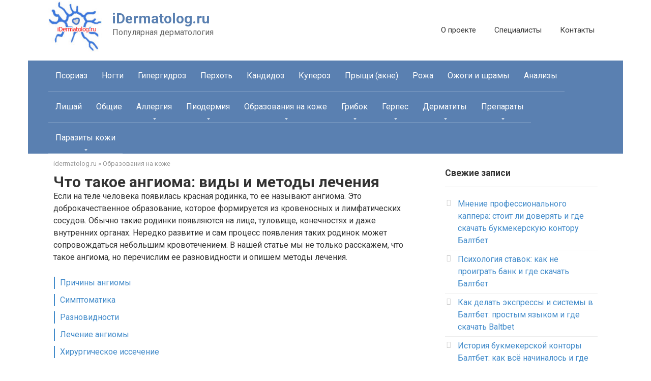

--- FILE ---
content_type: text/html; charset=UTF-8
request_url: https://idermatolog.ru/obrazovaniya-na-kozhe/chto-takoe-angioma-vidy-i-metody-lecheniya.html
body_size: 22122
content:
<!DOCTYPE html>
<html lang="ru-RU">
<head>
<meta charset="UTF-8">
<meta name="viewport" content="width=device-width, initial-scale=1">
<meta name='robots' content='index, follow, max-image-preview:large, max-snippet:-1, max-video-preview:-1' />
	<style>img:is([sizes="auto" i], [sizes^="auto," i]) { contain-intrinsic-size: 3000px 1500px }</style>
	<script type="text/javascript" id="wpp-js" src="https://idermatolog.ru/wp-content/plugins/wordpress-popular-posts/assets/js/wpp.min.js" data-sampling="0" data-sampling-rate="100" data-api-url="https://idermatolog.ru/wp-json/wordpress-popular-posts" data-post-id="6542" data-token="2704f7b026" data-lang="0" data-debug="0"></script>

	<!-- This site is optimized with the Yoast SEO plugin v25.5 - https://yoast.com/wordpress/plugins/seo/ -->
	<title>Ангиома - что это такое и как ее лечить: симптомы образования</title>
<link data-rocket-preload as="style" href="https://fonts.googleapis.com/css?family=Roboto%3A400%2C400i%2C700&#038;subset=cyrillic&#038;display=swap" rel="preload">
<link href="https://fonts.googleapis.com/css?family=Roboto%3A400%2C400i%2C700&#038;subset=cyrillic&#038;display=swap" media="print" onload="this.media=&#039;all&#039;" rel="stylesheet">
<noscript><link rel="stylesheet" href="https://fonts.googleapis.com/css?family=Roboto%3A400%2C400i%2C700&#038;subset=cyrillic&#038;display=swap"></noscript>
	<meta name="description" content="Причины появления ангиомы и что это такое? Симптомы и разновидности образования. Лечение ангиомы и хирургическое удаление." />
	<link rel="canonical" href="https://idermatolog.ru/obrazovaniya-na-kozhe/chto-takoe-angioma-vidy-i-metody-lecheniya.html" />
	<meta property="og:locale" content="ru_RU" />
	<meta property="og:type" content="article" />
	<meta property="og:title" content="Ангиома - что это такое и как ее лечить: симптомы образования" />
	<meta property="og:description" content="Причины появления ангиомы и что это такое? Симптомы и разновидности образования. Лечение ангиомы и хирургическое удаление." />
	<meta property="og:url" content="https://idermatolog.ru/obrazovaniya-na-kozhe/chto-takoe-angioma-vidy-i-metody-lecheniya.html" />
	<meta property="og:site_name" content="iDermatolog.ru" />
	<meta property="article:published_time" content="2017-10-05T18:17:46+00:00" />
	<meta property="article:modified_time" content="2017-10-19T07:56:56+00:00" />
	<meta property="og:image" content="https://idermatolog.ru/wp-content/uploads/2017/10/1-149.jpg" />
	<meta property="og:image:width" content="1499" />
	<meta property="og:image:height" content="1125" />
	<meta property="og:image:type" content="image/jpeg" />
	<meta name="author" content="glav-user" />
	<meta name="twitter:card" content="summary_large_image" />
	<meta name="twitter:label1" content="Написано автором" />
	<meta name="twitter:data1" content="glav-user" />
	<script type="application/ld+json" class="yoast-schema-graph">{"@context":"https://schema.org","@graph":[{"@type":"WebPage","@id":"https://idermatolog.ru/obrazovaniya-na-kozhe/chto-takoe-angioma-vidy-i-metody-lecheniya.html","url":"https://idermatolog.ru/obrazovaniya-na-kozhe/chto-takoe-angioma-vidy-i-metody-lecheniya.html","name":"Ангиома - что это такое и как ее лечить: симптомы образования","isPartOf":{"@id":"https://idermatolog.ru/#website"},"primaryImageOfPage":{"@id":"https://idermatolog.ru/obrazovaniya-na-kozhe/chto-takoe-angioma-vidy-i-metody-lecheniya.html#primaryimage"},"image":{"@id":"https://idermatolog.ru/obrazovaniya-na-kozhe/chto-takoe-angioma-vidy-i-metody-lecheniya.html#primaryimage"},"thumbnailUrl":"https://idermatolog.ru/wp-content/uploads/2017/10/1-149.jpg","datePublished":"2017-10-05T18:17:46+00:00","dateModified":"2017-10-19T07:56:56+00:00","author":{"@id":"https://idermatolog.ru/#/schema/person/377f4e3548d82292dd2bdb501fc0a1e4"},"description":"Причины появления ангиомы и что это такое? Симптомы и разновидности образования. Лечение ангиомы и хирургическое удаление.","breadcrumb":{"@id":"https://idermatolog.ru/obrazovaniya-na-kozhe/chto-takoe-angioma-vidy-i-metody-lecheniya.html#breadcrumb"},"inLanguage":"ru-RU","potentialAction":[{"@type":"ReadAction","target":["https://idermatolog.ru/obrazovaniya-na-kozhe/chto-takoe-angioma-vidy-i-metody-lecheniya.html"]}]},{"@type":"ImageObject","inLanguage":"ru-RU","@id":"https://idermatolog.ru/obrazovaniya-na-kozhe/chto-takoe-angioma-vidy-i-metody-lecheniya.html#primaryimage","url":"https://idermatolog.ru/wp-content/uploads/2017/10/1-149.jpg","contentUrl":"https://idermatolog.ru/wp-content/uploads/2017/10/1-149.jpg","width":1499,"height":1125,"caption":"доброкачественное образование"},{"@type":"BreadcrumbList","@id":"https://idermatolog.ru/obrazovaniya-na-kozhe/chto-takoe-angioma-vidy-i-metody-lecheniya.html#breadcrumb","itemListElement":[{"@type":"ListItem","position":1,"name":"idermatolog.ru","item":"https://idermatolog.ru/"},{"@type":"ListItem","position":2,"name":"Образования на коже","item":"https://idermatolog.ru/obrazovaniya-na-kozhe"},{"@type":"ListItem","position":3,"name":"Что такое ангиома: виды и методы лечения"}]},{"@type":"WebSite","@id":"https://idermatolog.ru/#website","url":"https://idermatolog.ru/","name":"iDermatolog.ru","description":"Популярная дерматология","potentialAction":[{"@type":"SearchAction","target":{"@type":"EntryPoint","urlTemplate":"https://idermatolog.ru/?s={search_term_string}"},"query-input":{"@type":"PropertyValueSpecification","valueRequired":true,"valueName":"search_term_string"}}],"inLanguage":"ru-RU"},{"@type":"Person","@id":"https://idermatolog.ru/#/schema/person/377f4e3548d82292dd2bdb501fc0a1e4","name":"glav-user","image":{"@type":"ImageObject","inLanguage":"ru-RU","@id":"https://idermatolog.ru/#/schema/person/image/","url":"https://idermatolog.ru/wp-content/plugins/clearfy-pro/assets/images/default-avatar.png","contentUrl":"https://idermatolog.ru/wp-content/plugins/clearfy-pro/assets/images/default-avatar.png","caption":"glav-user"}}]}</script>
	<!-- / Yoast SEO plugin. -->


<link rel='stylesheet' id='wp-block-library-css' href='https://idermatolog.ru/wp-includes/css/dist/block-library/style.min.css?ver=6.8.3'  media='all' />
<style id='classic-theme-styles-inline-css' type='text/css'>
/*! This file is auto-generated */
.wp-block-button__link{color:#fff;background-color:#32373c;border-radius:9999px;box-shadow:none;text-decoration:none;padding:calc(.667em + 2px) calc(1.333em + 2px);font-size:1.125em}.wp-block-file__button{background:#32373c;color:#fff;text-decoration:none}
</style>
<style id='global-styles-inline-css' type='text/css'>
:root{--wp--preset--aspect-ratio--square: 1;--wp--preset--aspect-ratio--4-3: 4/3;--wp--preset--aspect-ratio--3-4: 3/4;--wp--preset--aspect-ratio--3-2: 3/2;--wp--preset--aspect-ratio--2-3: 2/3;--wp--preset--aspect-ratio--16-9: 16/9;--wp--preset--aspect-ratio--9-16: 9/16;--wp--preset--color--black: #000000;--wp--preset--color--cyan-bluish-gray: #abb8c3;--wp--preset--color--white: #ffffff;--wp--preset--color--pale-pink: #f78da7;--wp--preset--color--vivid-red: #cf2e2e;--wp--preset--color--luminous-vivid-orange: #ff6900;--wp--preset--color--luminous-vivid-amber: #fcb900;--wp--preset--color--light-green-cyan: #7bdcb5;--wp--preset--color--vivid-green-cyan: #00d084;--wp--preset--color--pale-cyan-blue: #8ed1fc;--wp--preset--color--vivid-cyan-blue: #0693e3;--wp--preset--color--vivid-purple: #9b51e0;--wp--preset--gradient--vivid-cyan-blue-to-vivid-purple: linear-gradient(135deg,rgba(6,147,227,1) 0%,rgb(155,81,224) 100%);--wp--preset--gradient--light-green-cyan-to-vivid-green-cyan: linear-gradient(135deg,rgb(122,220,180) 0%,rgb(0,208,130) 100%);--wp--preset--gradient--luminous-vivid-amber-to-luminous-vivid-orange: linear-gradient(135deg,rgba(252,185,0,1) 0%,rgba(255,105,0,1) 100%);--wp--preset--gradient--luminous-vivid-orange-to-vivid-red: linear-gradient(135deg,rgba(255,105,0,1) 0%,rgb(207,46,46) 100%);--wp--preset--gradient--very-light-gray-to-cyan-bluish-gray: linear-gradient(135deg,rgb(238,238,238) 0%,rgb(169,184,195) 100%);--wp--preset--gradient--cool-to-warm-spectrum: linear-gradient(135deg,rgb(74,234,220) 0%,rgb(151,120,209) 20%,rgb(207,42,186) 40%,rgb(238,44,130) 60%,rgb(251,105,98) 80%,rgb(254,248,76) 100%);--wp--preset--gradient--blush-light-purple: linear-gradient(135deg,rgb(255,206,236) 0%,rgb(152,150,240) 100%);--wp--preset--gradient--blush-bordeaux: linear-gradient(135deg,rgb(254,205,165) 0%,rgb(254,45,45) 50%,rgb(107,0,62) 100%);--wp--preset--gradient--luminous-dusk: linear-gradient(135deg,rgb(255,203,112) 0%,rgb(199,81,192) 50%,rgb(65,88,208) 100%);--wp--preset--gradient--pale-ocean: linear-gradient(135deg,rgb(255,245,203) 0%,rgb(182,227,212) 50%,rgb(51,167,181) 100%);--wp--preset--gradient--electric-grass: linear-gradient(135deg,rgb(202,248,128) 0%,rgb(113,206,126) 100%);--wp--preset--gradient--midnight: linear-gradient(135deg,rgb(2,3,129) 0%,rgb(40,116,252) 100%);--wp--preset--font-size--small: 13px;--wp--preset--font-size--medium: 20px;--wp--preset--font-size--large: 36px;--wp--preset--font-size--x-large: 42px;--wp--preset--spacing--20: 0.44rem;--wp--preset--spacing--30: 0.67rem;--wp--preset--spacing--40: 1rem;--wp--preset--spacing--50: 1.5rem;--wp--preset--spacing--60: 2.25rem;--wp--preset--spacing--70: 3.38rem;--wp--preset--spacing--80: 5.06rem;--wp--preset--shadow--natural: 6px 6px 9px rgba(0, 0, 0, 0.2);--wp--preset--shadow--deep: 12px 12px 50px rgba(0, 0, 0, 0.4);--wp--preset--shadow--sharp: 6px 6px 0px rgba(0, 0, 0, 0.2);--wp--preset--shadow--outlined: 6px 6px 0px -3px rgba(255, 255, 255, 1), 6px 6px rgba(0, 0, 0, 1);--wp--preset--shadow--crisp: 6px 6px 0px rgba(0, 0, 0, 1);}:where(.is-layout-flex){gap: 0.5em;}:where(.is-layout-grid){gap: 0.5em;}body .is-layout-flex{display: flex;}.is-layout-flex{flex-wrap: wrap;align-items: center;}.is-layout-flex > :is(*, div){margin: 0;}body .is-layout-grid{display: grid;}.is-layout-grid > :is(*, div){margin: 0;}:where(.wp-block-columns.is-layout-flex){gap: 2em;}:where(.wp-block-columns.is-layout-grid){gap: 2em;}:where(.wp-block-post-template.is-layout-flex){gap: 1.25em;}:where(.wp-block-post-template.is-layout-grid){gap: 1.25em;}.has-black-color{color: var(--wp--preset--color--black) !important;}.has-cyan-bluish-gray-color{color: var(--wp--preset--color--cyan-bluish-gray) !important;}.has-white-color{color: var(--wp--preset--color--white) !important;}.has-pale-pink-color{color: var(--wp--preset--color--pale-pink) !important;}.has-vivid-red-color{color: var(--wp--preset--color--vivid-red) !important;}.has-luminous-vivid-orange-color{color: var(--wp--preset--color--luminous-vivid-orange) !important;}.has-luminous-vivid-amber-color{color: var(--wp--preset--color--luminous-vivid-amber) !important;}.has-light-green-cyan-color{color: var(--wp--preset--color--light-green-cyan) !important;}.has-vivid-green-cyan-color{color: var(--wp--preset--color--vivid-green-cyan) !important;}.has-pale-cyan-blue-color{color: var(--wp--preset--color--pale-cyan-blue) !important;}.has-vivid-cyan-blue-color{color: var(--wp--preset--color--vivid-cyan-blue) !important;}.has-vivid-purple-color{color: var(--wp--preset--color--vivid-purple) !important;}.has-black-background-color{background-color: var(--wp--preset--color--black) !important;}.has-cyan-bluish-gray-background-color{background-color: var(--wp--preset--color--cyan-bluish-gray) !important;}.has-white-background-color{background-color: var(--wp--preset--color--white) !important;}.has-pale-pink-background-color{background-color: var(--wp--preset--color--pale-pink) !important;}.has-vivid-red-background-color{background-color: var(--wp--preset--color--vivid-red) !important;}.has-luminous-vivid-orange-background-color{background-color: var(--wp--preset--color--luminous-vivid-orange) !important;}.has-luminous-vivid-amber-background-color{background-color: var(--wp--preset--color--luminous-vivid-amber) !important;}.has-light-green-cyan-background-color{background-color: var(--wp--preset--color--light-green-cyan) !important;}.has-vivid-green-cyan-background-color{background-color: var(--wp--preset--color--vivid-green-cyan) !important;}.has-pale-cyan-blue-background-color{background-color: var(--wp--preset--color--pale-cyan-blue) !important;}.has-vivid-cyan-blue-background-color{background-color: var(--wp--preset--color--vivid-cyan-blue) !important;}.has-vivid-purple-background-color{background-color: var(--wp--preset--color--vivid-purple) !important;}.has-black-border-color{border-color: var(--wp--preset--color--black) !important;}.has-cyan-bluish-gray-border-color{border-color: var(--wp--preset--color--cyan-bluish-gray) !important;}.has-white-border-color{border-color: var(--wp--preset--color--white) !important;}.has-pale-pink-border-color{border-color: var(--wp--preset--color--pale-pink) !important;}.has-vivid-red-border-color{border-color: var(--wp--preset--color--vivid-red) !important;}.has-luminous-vivid-orange-border-color{border-color: var(--wp--preset--color--luminous-vivid-orange) !important;}.has-luminous-vivid-amber-border-color{border-color: var(--wp--preset--color--luminous-vivid-amber) !important;}.has-light-green-cyan-border-color{border-color: var(--wp--preset--color--light-green-cyan) !important;}.has-vivid-green-cyan-border-color{border-color: var(--wp--preset--color--vivid-green-cyan) !important;}.has-pale-cyan-blue-border-color{border-color: var(--wp--preset--color--pale-cyan-blue) !important;}.has-vivid-cyan-blue-border-color{border-color: var(--wp--preset--color--vivid-cyan-blue) !important;}.has-vivid-purple-border-color{border-color: var(--wp--preset--color--vivid-purple) !important;}.has-vivid-cyan-blue-to-vivid-purple-gradient-background{background: var(--wp--preset--gradient--vivid-cyan-blue-to-vivid-purple) !important;}.has-light-green-cyan-to-vivid-green-cyan-gradient-background{background: var(--wp--preset--gradient--light-green-cyan-to-vivid-green-cyan) !important;}.has-luminous-vivid-amber-to-luminous-vivid-orange-gradient-background{background: var(--wp--preset--gradient--luminous-vivid-amber-to-luminous-vivid-orange) !important;}.has-luminous-vivid-orange-to-vivid-red-gradient-background{background: var(--wp--preset--gradient--luminous-vivid-orange-to-vivid-red) !important;}.has-very-light-gray-to-cyan-bluish-gray-gradient-background{background: var(--wp--preset--gradient--very-light-gray-to-cyan-bluish-gray) !important;}.has-cool-to-warm-spectrum-gradient-background{background: var(--wp--preset--gradient--cool-to-warm-spectrum) !important;}.has-blush-light-purple-gradient-background{background: var(--wp--preset--gradient--blush-light-purple) !important;}.has-blush-bordeaux-gradient-background{background: var(--wp--preset--gradient--blush-bordeaux) !important;}.has-luminous-dusk-gradient-background{background: var(--wp--preset--gradient--luminous-dusk) !important;}.has-pale-ocean-gradient-background{background: var(--wp--preset--gradient--pale-ocean) !important;}.has-electric-grass-gradient-background{background: var(--wp--preset--gradient--electric-grass) !important;}.has-midnight-gradient-background{background: var(--wp--preset--gradient--midnight) !important;}.has-small-font-size{font-size: var(--wp--preset--font-size--small) !important;}.has-medium-font-size{font-size: var(--wp--preset--font-size--medium) !important;}.has-large-font-size{font-size: var(--wp--preset--font-size--large) !important;}.has-x-large-font-size{font-size: var(--wp--preset--font-size--x-large) !important;}
:where(.wp-block-post-template.is-layout-flex){gap: 1.25em;}:where(.wp-block-post-template.is-layout-grid){gap: 1.25em;}
:where(.wp-block-columns.is-layout-flex){gap: 2em;}:where(.wp-block-columns.is-layout-grid){gap: 2em;}
:root :where(.wp-block-pullquote){font-size: 1.5em;line-height: 1.6;}
</style>
<link rel='stylesheet' id='toc-screen-css' href='https://idermatolog.ru/wp-content/plugins/table-of-contents-plus/screen.min.css?ver=2411.1'  media='all' />
<style id='toc-screen-inline-css' type='text/css'>
div#toc_container {background: #fff;border: 1px solid #fff;}
</style>
<link rel='stylesheet' id='wp-postratings-css' href='https://idermatolog.ru/wp-content/plugins/wp-postratings/css/postratings-css.css?ver=1.91.2'  media='all' />
<link rel='stylesheet' id='wordpress-popular-posts-css-css' href='https://idermatolog.ru/wp-content/plugins/wordpress-popular-posts/assets/css/wpp.css?ver=7.0.1'  media='all' />

<link rel='stylesheet' id='root-style-css' href='https://idermatolog.ru/wp-content/themes/root/assets/css/style.min.css?ver=3.1.2'  media='all' />
<link rel='stylesheet' id='root-style-child-css' href='https://idermatolog.ru/wp-content/themes/root_child/style.css?ver=6.8.3'  media='all' />
<script type="text/javascript" src="https://idermatolog.ru/wp-includes/js/jquery/jquery.min.js?ver=3.7.1" id="jquery-core-js"></script>
<script type="text/javascript" src="https://idermatolog.ru/wp-includes/js/jquery/jquery-migrate.min.js?ver=3.4.1" id="jquery-migrate-js"></script>
<style>.pseudo-clearfy-link { color: #008acf; cursor: pointer;}.pseudo-clearfy-link:hover { text-decoration: none;}</style>            <style id="wpp-loading-animation-styles">@-webkit-keyframes bgslide{from{background-position-x:0}to{background-position-x:-200%}}@keyframes bgslide{from{background-position-x:0}to{background-position-x:-200%}}.wpp-widget-block-placeholder,.wpp-shortcode-placeholder{margin:0 auto;width:60px;height:3px;background:#dd3737;background:linear-gradient(90deg,#dd3737 0%,#571313 10%,#dd3737 100%);background-size:200% auto;border-radius:3px;-webkit-animation:bgslide 1s infinite linear;animation:bgslide 1s infinite linear}</style>
            <style>@media (max-width: 991px) {.footer-navigation {display:block} }.site-logotype {max-width:1000px}.site-logotype img {max-height:100px}@media (max-width: 991px) {.mob-search{display:block;margin-bottom:25px} }.scrolltop {background-color:#cccccc}.scrolltop:after {color:#ffffff}.scrolltop {width:50px}.scrolltop {height:50px}.scrolltop:after {content:"\f176"}.entry-image:not(.entry-image--big) {margin-left:-20px}@media (min-width: 1200px) {.entry-image:not(.entry-image--big) {margin-left:-40px} }body {font-family:"Roboto" ,"Helvetica Neue", Helvetica, Arial, sans-serif}@media (min-width: 576px) {body {font-size:16px} }@media (min-width: 576px) {body {line-height:1.5} }.site-title, .site-title a {font-family:"Roboto" ,"Helvetica Neue", Helvetica, Arial, sans-serif}@media (min-width: 576px) {.site-title, .site-title a {font-size:28px} }@media (min-width: 576px) {.site-title, .site-title a {line-height:1.1} }.site-description {font-family:"Roboto" ,"Helvetica Neue", Helvetica, Arial, sans-serif}@media (min-width: 576px) {.site-description {font-size:16px} }@media (min-width: 576px) {.site-description {line-height:1.5} }.main-navigation ul li a, .main-navigation ul li .removed-link, .footer-navigation ul li a, .footer-navigation ul li .removed-link{font-family:"Roboto" ,"Helvetica Neue", Helvetica, Arial, sans-serif}@media (min-width: 576px) {.main-navigation ul li a, .main-navigation ul li .removed-link, .footer-navigation ul li a, .footer-navigation ul li .removed-link {font-size: 16px} }@media (min-width: 576px) {.main-navigation ul li a, .main-navigation ul li .removed-link, .footer-navigation ul li a, .footer-navigation ul li .removed-link {line-height:1.5} }.h1, h1:not(.site-title) {font-weight:bold;}.h2, h2 {font-weight:bold;}.h3, h3 {font-weight:bold;}.h4, h4 {font-weight:bold;}.h5, h5 {font-weight:bold;}.h6, h6 {font-weight:bold;}.mob-hamburger span, .card-slider__category, .card-slider-container .swiper-pagination-bullet-active, .page-separator, .pagination .current, .pagination a.page-numbers:hover, .entry-content ul > li:before, .entry-content ul:not([class])>li:before, .taxonomy-description ul:not([class])>li:before, .btn, .comment-respond .form-submit input, .contact-form .contact_submit, .page-links__item {background-color:#5a80b1}.spoiler-box, .entry-content ol li:before, .entry-content ol:not([class]) li:before, .taxonomy-description ol:not([class]) li:before, .mob-hamburger, .inp:focus, .search-form__text:focus, .entry-content blockquote,
         .comment-respond .comment-form-author input:focus, .comment-respond .comment-form-author textarea:focus, .comment-respond .comment-form-comment input:focus, .comment-respond .comment-form-comment textarea:focus, .comment-respond .comment-form-email input:focus, .comment-respond .comment-form-email textarea:focus, .comment-respond .comment-form-url input:focus, .comment-respond .comment-form-url textarea:focus {border-color:#5a80b1}.entry-content blockquote:before, .spoiler-box__title:after, .sidebar-navigation .menu-item-has-children:after,
        .star-rating--score-1:not(.hover) .star-rating-item:nth-child(1),
        .star-rating--score-2:not(.hover) .star-rating-item:nth-child(1), .star-rating--score-2:not(.hover) .star-rating-item:nth-child(2),
        .star-rating--score-3:not(.hover) .star-rating-item:nth-child(1), .star-rating--score-3:not(.hover) .star-rating-item:nth-child(2), .star-rating--score-3:not(.hover) .star-rating-item:nth-child(3),
        .star-rating--score-4:not(.hover) .star-rating-item:nth-child(1), .star-rating--score-4:not(.hover) .star-rating-item:nth-child(2), .star-rating--score-4:not(.hover) .star-rating-item:nth-child(3), .star-rating--score-4:not(.hover) .star-rating-item:nth-child(4),
        .star-rating--score-5:not(.hover) .star-rating-item:nth-child(1), .star-rating--score-5:not(.hover) .star-rating-item:nth-child(2), .star-rating--score-5:not(.hover) .star-rating-item:nth-child(3), .star-rating--score-5:not(.hover) .star-rating-item:nth-child(4), .star-rating--score-5:not(.hover) .star-rating-item:nth-child(5), .star-rating-item.hover {color:#5a80b1}body {color:#333333}a, .spanlink, .comment-reply-link, .pseudo-link, .root-pseudo-link {color:#428bca}a:hover, a:focus, a:active, .spanlink:hover, .comment-reply-link:hover, .pseudo-link:hover {color:#e66212}.site-header {background-color:#ffffff}.site-header {color:#333333}.site-title, .site-title a {color:#5a80b1}.site-description, .site-description a {color:#666666}.main-navigation, .footer-navigation, .main-navigation ul li .sub-menu, .footer-navigation ul li .sub-menu {background-color:#5a80b1}.main-navigation ul li a, .main-navigation ul li .removed-link, .footer-navigation ul li a, .footer-navigation ul li .removed-link {color:#ffffff}.site-content {background-color:#ffffff}.site-footer {background-color:#ffffff}.site-footer {color:#333333}body {background-color:#fff}</style><link rel="preload" href="https://idermatolog.ru/wp-content/themes/root/fonts/fontawesome-webfont.ttf" as="font" crossorigin><link rel="preload" href="https://idermatolog.ru/wp-content/uploads/2017/10/1-149.jpg" as="image" crossorigin>    <script src="https://yastatic.net/pcode/adfox/loader.js" crossorigin="anonymous"></script>
<meta name="generator" content="WP Rocket 3.19.1.2" data-wpr-features="wpr_preload_links wpr_desktop" /></head>

<body class="wp-singular post-template-default single single-post postid-6542 single-format-standard wp-theme-root wp-child-theme-root_child metaslider-plugin  group-blog">
<div data-rocket-location-hash="54257ff4dc2eb7aae68fa23eb5f11e06" id="page" class="site">
    <a class="skip-link screen-reader-text" href="#main">Перейти к контенту</a>

    
    <header data-rocket-location-hash="051433b5157d8ee41fde26aba7e3eeda" id="masthead" class="site-header container" itemscope itemtype="http://schema.org/WPHeader">
        <div data-rocket-location-hash="9de25338a011917d9ea5a67de1877a2d" class="site-header-inner ">
        <div class="site-branding">
            <div class="site-logotype"><a href="https://idermatolog.ru/"><img src="https://idermatolog.ru/wp-content/uploads/2017/09/logo.jpg" alt="iDermatolog.ru"></a></div>
                        <div class="site-branding-container">

                <!--noindex--><div class="site-title"><!--noindex--><a href="https://idermatolog.ru/">iDermatolog.ru</a><!--/noindex--></div><!--/noindex-->
                                    <!--noindex--><p class="site-description">Популярная дерматология</p><!--/noindex-->
                
            </div>
                    </div><!-- .site-branding -->

        <div class="top-menu">
        <!--noindex-->
            <div class="menu-top-container"><ul id="top_menu" class="menu"><li id="menu-item-5357" class="menu-item menu-item-type-post_type menu-item-object-page menu-item-5357"><a href="https://idermatolog.ru/o-proekte" title="О проекте iDermatolog.ru">О проекте</a></li>
<li id="menu-item-5358" class="menu-item menu-item-type-post_type menu-item-object-page menu-item-5358"><a href="https://idermatolog.ru/specialisty" title="Наши специалисты и эксперы">Специалисты</a></li>
<li id="menu-item-5359" class="menu-item menu-item-type-post_type menu-item-object-page menu-item-5359"><a href="https://idermatolog.ru/kontakty" title="Контактная информация iDermatolog.ru">Контакты</a></li>
</ul></div>        <!--/noindex-->    
        </div>

        <div class="mob-hamburger"><span></span></div>
        </div><!--.site-header-inner-->
    </header><!-- #masthead -->

    
    
        
        <nav id="site-navigation" class="main-navigation container">
            <div data-rocket-location-hash="51f59ab9d9f8d6be0476510a4b17f7e2" class="main-navigation-inner ">
                <div class="menu-sidebar-container"><ul id="header_menu" class="menu"><li id="menu-item-5339" class="menu-item menu-item-type-taxonomy menu-item-object-category menu-item-5339"><a href="https://idermatolog.ru/psoriaz">Псориаз</a></li>
<li id="menu-item-5337" class="menu-item menu-item-type-taxonomy menu-item-object-category menu-item-5337"><a href="https://idermatolog.ru/problemy-s-nogtyami" title="Проблемы с ногтями">Ногти</a></li>
<li id="menu-item-5297" class="menu-item menu-item-type-taxonomy menu-item-object-category menu-item-5297"><a href="https://idermatolog.ru/gipergidroz">Гипергидроз</a></li>
<li id="menu-item-5321" class="menu-item menu-item-type-taxonomy menu-item-object-category menu-item-5321"><a href="https://idermatolog.ru/perhot">Перхоть</a></li>
<li id="menu-item-5307" class="menu-item menu-item-type-taxonomy menu-item-object-category menu-item-5307"><a href="https://idermatolog.ru/kandidoz">Кандидоз</a></li>
<li id="menu-item-5308" class="menu-item menu-item-type-taxonomy menu-item-object-category menu-item-5308"><a href="https://idermatolog.ru/kuperoz">Купероз</a></li>
<li id="menu-item-5338" class="menu-item menu-item-type-taxonomy menu-item-object-category menu-item-5338"><a href="https://idermatolog.ru/pryshhi-akne">Прыщи (акне)</a></li>
<li id="menu-item-5340" class="menu-item menu-item-type-taxonomy menu-item-object-category menu-item-5340"><a href="https://idermatolog.ru/rozha">Рожа</a></li>
<li id="menu-item-5315" class="menu-item menu-item-type-taxonomy menu-item-object-category menu-item-5315"><a href="https://idermatolog.ru/ozhogi">Ожоги и шрамы</a></li>
<li id="menu-item-5293" class="menu-item menu-item-type-taxonomy menu-item-object-category menu-item-5293"><a href="https://idermatolog.ru/analizy">Анализы</a></li>
<li id="menu-item-5309" class="menu-item menu-item-type-taxonomy menu-item-object-category menu-item-5309"><a href="https://idermatolog.ru/lishaj">Лишай</a></li>
<li id="menu-item-5314" class="menu-item menu-item-type-taxonomy menu-item-object-category menu-item-5314"><a href="https://idermatolog.ru/obshhie">Общие</a></li>
<li id="menu-item-5291" class="menu-item menu-item-type-taxonomy menu-item-object-category menu-item-has-children menu-item-5291"><a href="https://idermatolog.ru/allergiya">Аллергия</a>
<ul class="sub-menu">
	<li id="menu-item-5292" class="menu-item menu-item-type-taxonomy menu-item-object-category menu-item-5292"><a href="https://idermatolog.ru/allergiya/syp">Сыпь</a></li>
</ul>
</li>
<li id="menu-item-5322" class="menu-item menu-item-type-taxonomy menu-item-object-category menu-item-has-children menu-item-5322"><a href="https://idermatolog.ru/piodermiya">Пиодермия</a>
<ul class="sub-menu">
	<li id="menu-item-5323" class="menu-item menu-item-type-taxonomy menu-item-object-category menu-item-5323"><a href="https://idermatolog.ru/piodermiya/furunkulez">Фурункулез</a></li>
</ul>
</li>
<li id="menu-item-5310" class="menu-item menu-item-type-taxonomy menu-item-object-category current-post-ancestor current-menu-parent current-post-parent menu-item-has-children menu-item-5310"><a href="https://idermatolog.ru/obrazovaniya-na-kozhe">Образования на коже</a>
<ul class="sub-menu">
	<li id="menu-item-5311" class="menu-item menu-item-type-taxonomy menu-item-object-category menu-item-5311"><a href="https://idermatolog.ru/obrazovaniya-na-kozhe/borodavki">Бородавки</a></li>
	<li id="menu-item-5312" class="menu-item menu-item-type-taxonomy menu-item-object-category menu-item-5312"><a href="https://idermatolog.ru/obrazovaniya-na-kozhe/papillomy-i-kondilomy">Папилломы и кондиломы</a></li>
	<li id="menu-item-5313" class="menu-item menu-item-type-taxonomy menu-item-object-category menu-item-5313"><a href="https://idermatolog.ru/obrazovaniya-na-kozhe/shipica">Шипица</a></li>
</ul>
</li>
<li id="menu-item-5298" class="menu-item menu-item-type-taxonomy menu-item-object-category menu-item-has-children menu-item-5298"><a href="https://idermatolog.ru/gribok">Грибок</a>
<ul class="sub-menu">
	<li id="menu-item-5299" class="menu-item menu-item-type-taxonomy menu-item-object-category menu-item-5299"><a href="https://idermatolog.ru/gribok/kozhi">Грибок кожи</a></li>
	<li id="menu-item-5300" class="menu-item menu-item-type-taxonomy menu-item-object-category menu-item-5300"><a href="https://idermatolog.ru/gribok/nog">Грибок ног</a></li>
	<li id="menu-item-5301" class="menu-item menu-item-type-taxonomy menu-item-object-category menu-item-5301"><a href="https://idermatolog.ru/gribok/nogtey">Грибок ногтей</a></li>
	<li id="menu-item-5302" class="menu-item menu-item-type-taxonomy menu-item-object-category menu-item-5302"><a href="https://idermatolog.ru/gribok/ruk">Грибок рук</a></li>
</ul>
</li>
<li id="menu-item-5295" class="menu-item menu-item-type-taxonomy menu-item-object-category menu-item-has-children menu-item-5295"><a href="https://idermatolog.ru/gerpes">Герпес</a>
<ul class="sub-menu">
	<li id="menu-item-5296" class="menu-item menu-item-type-taxonomy menu-item-object-category menu-item-5296"><a href="https://idermatolog.ru/gerpes/vetryanka">Ветрянка</a></li>
</ul>
</li>
<li id="menu-item-5303" class="menu-item menu-item-type-taxonomy menu-item-object-category menu-item-has-children menu-item-5303"><a href="https://idermatolog.ru/dermatity">Дерматиты</a>
<ul class="sub-menu">
	<li id="menu-item-5304" class="menu-item menu-item-type-taxonomy menu-item-object-category menu-item-5304"><a href="https://idermatolog.ru/dermatity/pigmentaciya">Пигментация</a></li>
	<li id="menu-item-5305" class="menu-item menu-item-type-taxonomy menu-item-object-category menu-item-5305"><a href="https://idermatolog.ru/dermatity/seboreya">Себорея</a></li>
	<li id="menu-item-5306" class="menu-item menu-item-type-taxonomy menu-item-object-category menu-item-5306"><a href="https://idermatolog.ru/dermatity/ekzema">Экзема</a></li>
</ul>
</li>
<li id="menu-item-5324" class="menu-item menu-item-type-taxonomy menu-item-object-category menu-item-has-children menu-item-5324"><a href="https://idermatolog.ru/preparaty">Препараты</a>
<ul class="sub-menu">
	<li id="menu-item-5325" class="menu-item menu-item-type-taxonomy menu-item-object-category menu-item-5325"><a href="https://idermatolog.ru/preparaty/ot-allergii" title="Препараты от аллергии">от аллергии</a></li>
	<li id="menu-item-5326" class="menu-item menu-item-type-taxonomy menu-item-object-category menu-item-5326"><a href="https://idermatolog.ru/preparaty/ot-borodavok-papilom-i-mozolej" title="Препараты от бородавок, папилом и мозолей">от бородавок, папилом и мозолей</a></li>
	<li id="menu-item-5327" class="menu-item menu-item-type-taxonomy menu-item-object-category menu-item-5327"><a href="https://idermatolog.ru/preparaty/ot-varikoza" title="Препараты от варикоза">от варикоза</a></li>
	<li id="menu-item-5328" class="menu-item menu-item-type-taxonomy menu-item-object-category menu-item-5328"><a href="https://idermatolog.ru/preparaty/ot-gerpesa" title="Препараты от герпеса">от герпеса</a></li>
	<li id="menu-item-5329" class="menu-item menu-item-type-taxonomy menu-item-object-category menu-item-5329"><a href="https://idermatolog.ru/preparaty/ot-gipergidroza-potootdelenie" title="Препараты от гипергидроза (потоотделение)">от гипергидроза (потоотделение)</a></li>
	<li id="menu-item-5330" class="menu-item menu-item-type-taxonomy menu-item-object-category menu-item-5330"><a href="https://idermatolog.ru/preparaty/ot-gribka" title="Препараты от грибка">от грибка</a></li>
	<li id="menu-item-5331" class="menu-item menu-item-type-taxonomy menu-item-object-category menu-item-5331"><a href="https://idermatolog.ru/preparaty/ot-kuperoza" title="Препараты от купероза">от купероза</a></li>
	<li id="menu-item-5332" class="menu-item menu-item-type-taxonomy menu-item-object-category menu-item-5332"><a href="https://idermatolog.ru/preparaty/ot-molochnicy" title="Препараты от молочницы">от молочницы</a></li>
	<li id="menu-item-5333" class="menu-item menu-item-type-taxonomy menu-item-object-category menu-item-5333"><a href="https://idermatolog.ru/preparaty/ot-parazitov" title="Препараты от паразитов">от паразитов</a></li>
	<li id="menu-item-5334" class="menu-item menu-item-type-taxonomy menu-item-object-category menu-item-5334"><a href="https://idermatolog.ru/preparaty/ot-perxoti" title="Препараты от перхоти">от перхоти</a></li>
	<li id="menu-item-5335" class="menu-item menu-item-type-taxonomy menu-item-object-category menu-item-5335"><a href="https://idermatolog.ru/preparaty/ot-pryshhej-i-ugrej" title="Препараты от прыщей и угрей">от прыщей и угрей</a></li>
	<li id="menu-item-5336" class="menu-item menu-item-type-taxonomy menu-item-object-category menu-item-5336"><a href="https://idermatolog.ru/preparaty/ot-psoriaza" title="Препараты от псориаза">от псориаза</a></li>
</ul>
</li>
<li id="menu-item-5316" class="menu-item menu-item-type-taxonomy menu-item-object-category menu-item-has-children menu-item-5316"><a href="https://idermatolog.ru/parazity-kozhi">Паразиты кожи</a>
<ul class="sub-menu">
	<li id="menu-item-5317" class="menu-item menu-item-type-taxonomy menu-item-object-category menu-item-5317"><a href="https://idermatolog.ru/parazity-kozhi/bloxi">Блохи</a></li>
	<li id="menu-item-5318" class="menu-item menu-item-type-taxonomy menu-item-object-category menu-item-5318"><a href="https://idermatolog.ru/parazity-kozhi/vshi-pedikulez">Вши (педикулез)</a></li>
	<li id="menu-item-5319" class="menu-item menu-item-type-taxonomy menu-item-object-category menu-item-5319"><a href="https://idermatolog.ru/parazity-kozhi/kleshhi">Клещи</a></li>
	<li id="menu-item-5320" class="menu-item menu-item-type-taxonomy menu-item-object-category menu-item-5320"><a href="https://idermatolog.ru/parazity-kozhi/klopy">Клопы</a></li>
</ul>
</li>
</ul></div>            </div><!--.main-navigation-inner-->
        </nav><!-- #site-navigation -->

        
    
    
    <div data-rocket-location-hash="7531c6011b7f9c8285d0c78a0d5f032f" id="content" class="site-content container">

        

<div data-rocket-location-hash="fae9a5063b6d1aeb75f2c3388f5a890e" itemscope itemtype="http://schema.org/Article">

    
    

    <div id="primary" class="content-area">
        <main id="main" class="site-main">
           <!--noindex-->
            <div class="breadcrumb" id="breadcrumbs"><span><span><a href="https://idermatolog.ru/">idermatolog.ru</a></span> » <span><a href="https://idermatolog.ru/obrazovaniya-na-kozhe">Образования на коже</a></span></span></div>           <!--/noindex-->
            
<article id="post-6542" class="post-6542 post type-post status-publish format-standard has-post-thumbnail  category-obrazovaniya-na-kozhe">

    
        <header class="entry-header">
                        <h1 class="entry-title" itemprop="headline">Что такое ангиома: виды и методы лечения</h1>            
            
                        <!--noindex-->
            <div class="entry-meta">
                            </div><!-- .entry-meta -->
            <!--/noindex-->
                    </header><!-- .entry-header -->


                    <div class="page-separator"></div>
        
    
    <div class="entry-content" itemprop="articleBody">
        <p>Если на теле человека появилась красная родинка, то ее называют ангиома. Это доброкачественное образование, которое формируется из кровеносных и лимфатических сосудов. Обычно такие родинки появляются на лице, туловище, конечностях и даже внутренних органах. Нередко развитие и сам процесс появления таких родинок может сопровождаться небольшим кровотечением. В нашей статье мы не только расскажем, что такое ангиома, но перечислим ее разновидности и опишем методы лечения.</p>
<!--noindex--><div id="toc_container" class="no_bullets"><ul class="toc_list"><li><a href="#i">Причины ангиомы</a></li><li><a href="#i-2">Симптоматика</a></li><li><a href="#i-3">Разновидности</a></li><li><a href="#i-4">Лечение ангиомы</a></li><li><a href="#i-5">Хирургическое иссечение</a></li></ul></div><!--/noindex-->
<h2><span id="i">Причины ангиомы</span></h2>
<p><span itemprop="image" itemscope itemtype="https://schema.org/ImageObject"><img itemprop="url image" decoding="async" class="aligncenter wp-image-7607 size-large" src="https://idermatolog.ru/wp-content/uploads/2017/10/1-149-700x525.jpg" alt="доброкачественное образование" width="700" height="525" srcset="https://idermatolog.ru/wp-content/uploads/2017/10/1-149-700x525.jpg 700w, https://idermatolog.ru/wp-content/uploads/2017/10/1-149-350x263.jpg 350w, https://idermatolog.ru/wp-content/uploads/2017/10/1-149-768x576.jpg 768w, https://idermatolog.ru/wp-content/uploads/2017/10/1-149.jpg 1499w" sizes="(max-width: 700px) 100vw, 700px" /><meta itemprop="width" content="700"><meta itemprop="height" content="525"></span></p>
<p>Главная причина появления таких родинок – это формирование неправильных связей между венами и артериями. Из-за этого кровь самостоятельно просачивается в вены и не проходит при этом через капиллярную сеть. Однако до сих пор до конца точно не изучено почему, появляются родинки красного цвета. Некоторые ученые уверены, что причина кроется во внутриутробном периоде, когда произошло нарушение развития сосудов  у плода. В этом случае патология может проявиться у ребенка сразу после рождения.</p>
<p>Однако иногда ангиомы возникают у взрослых. К факторам, провоцирующим появление ангиом можно отнести следующее:</p>
<ul>
<li>различные травмы;</li>
<li>длительное нервное напряжение;</li>
<li>некоторые лекарства, которые мать принимала во время беременности, могут привести к такой патологии у ребенка;</li>
<li>алкоголь и курение во время беременности.</li>
</ul>
<p>Эти родинки не представляют опасности для человека, поэтому лечить их не нужно. Однако при появлении множественных ангиом можно сделать предположение о злокачественных процессах в организме. В этом случае нужно провести лечение основного заболевания.</p>
<h2><span id="i-2">Симптоматика</span></h2>
<p><span itemprop="image" itemscope itemtype="https://schema.org/ImageObject"><img itemprop="url image" decoding="async" class="aligncenter wp-image-7608 size-large" src="https://idermatolog.ru/wp-content/uploads/2017/10/2-144-700x525.jpg" alt="родинки красного цвета" width="700" height="525" srcset="https://idermatolog.ru/wp-content/uploads/2017/10/2-144-700x525.jpg 700w, https://idermatolog.ru/wp-content/uploads/2017/10/2-144-350x263.jpg 350w, https://idermatolog.ru/wp-content/uploads/2017/10/2-144-768x576.jpg 768w, https://idermatolog.ru/wp-content/uploads/2017/10/2-144.jpg 1500w" sizes="(max-width: 700px) 100vw, 700px" /><meta itemprop="width" content="700"><meta itemprop="height" content="525"></span></p>
<p>Если у человека ангиома, что это такое мы разобрались, что касается симптомов, то они зависят от строения образования, его локализации и размеров. Чаще всего такие родинки обнаруживают в первые дни жизни ребенка. При этом ангиомы чаще появляются у новорожденных девочек. Наблюдается стремительный рост ангиом, когда за несколько месяцев образование размером 1 мм вырастает в диаметре до нескольких сантиметров.</p>
<p>Сосудистая ангиома может быть на любом участке тела:</p>
<ul>
<li>на мышечных и костных элементах (чаще всего диагностируют ангиому позвоночника);</li>
<li>на внутренних органах, например, ангиома печени или головного мозга;</li>
<li>на слизистой половых органов или ротовой полости;</li>
<li>на кожных покровах.</li>
</ul>
<p>Лечение кожных разновидностей ангиом показано только в том случае, если они являются причиной косметического дефекта. Однако ангиома печени и других внутренних органов может приводить к опасным осложнениям:</p>
<ul>
<li>нарушение дыхания;</li>
<li>ухудшение зрения;</li>
<li>затруднение процесса дефекации и мочеиспускания;</li>
<li>проблемы с работой ЖКТ.</li>
</ul>
<p><span itemprop="image" itemscope itemtype="https://schema.org/ImageObject"><img itemprop="url image" loading="lazy" decoding="async" class="aligncenter wp-image-7611" src="https://idermatolog.ru/wp-content/uploads/2017/10/5-75-526x700.jpg" alt="ангиома позвоночника" width="700" height="932" srcset="https://idermatolog.ru/wp-content/uploads/2017/10/5-75-526x700.jpg 526w, https://idermatolog.ru/wp-content/uploads/2017/10/5-75-263x350.jpg 263w, https://idermatolog.ru/wp-content/uploads/2017/10/5-75-768x1023.jpg 768w, https://idermatolog.ru/wp-content/uploads/2017/10/5-75.jpg 1024w" sizes="auto, (max-width: 700px) 100vw, 700px" /><meta itemprop="width" content="700"><meta itemprop="height" content="932"></span></p>
<p>Симптомы костных сосудистых новообразований следующие:</p>
<ul>
<li>деформация скелета;</li>
<li>сильные болевые ощущения;</li>
<li>корешковый синдром;</li>
<li>могут появляться переломы в месте локализации опухоли.</li>
</ul>
<p>Наиболее опасными считаются мозговые новообразования. Вначале они протекают бессимптомно, но потом могут присоединиться нарушения неврологического характера:</p>
<ul>
<li>снижение зрения;</li>
<li>гемипарезы;</li>
<li>головные боли;</li>
<li>нарушение речи;</li>
<li>повышение АД;</li>
<li>проблемы с координацией движений.</li>
</ul>
<h3><span id="i-3">Разновидности</span></h3>
<p><span itemprop="image" itemscope itemtype="https://schema.org/ImageObject"><img itemprop="url image" loading="lazy" decoding="async" class="aligncenter wp-image-7609 size-large" src="https://idermatolog.ru/wp-content/uploads/2017/10/3-146-700x402.jpg" alt="кавернозная ангиома" width="700" height="402" srcset="https://idermatolog.ru/wp-content/uploads/2017/10/3-146-700x402.jpg 700w, https://idermatolog.ru/wp-content/uploads/2017/10/3-146-350x201.jpg 350w, https://idermatolog.ru/wp-content/uploads/2017/10/3-146-768x441.jpg 768w, https://idermatolog.ru/wp-content/uploads/2017/10/3-146.jpg 1500w" sizes="auto, (max-width: 700px) 100vw, 700px" /><meta itemprop="width" content="700"><meta itemprop="height" content="402"></span></p>
<p>Выделяют следующие разновидности новообразований по типу строения:</p>
<ol>
<li><span class="strUnd"> Простая опухоль </span> еще называется гипертрофической или капиллярной. Это разрастание из сосудов, капилляров или мелких артерий. Место локализации кожа. Они могут быть как мелкими, так и гигантскими. Крайне редко злокачественно перерождаются.</li>
<li><span class="strUnd"> Пещеристая или кавернозная ангиома. </span> Это пульсирующая опухоль с заполненными кровью полостями. Ее окраска может быть от темно-красной до бордовой. По фото можно понять, что внешне она напоминает пятно, немного возвышающееся над кожей. Структура опухоли губчатая. Чаще она локализуется в подкожном слое или на коже. Реже прорастает в кости и мышцы. При расположении на коже она не опасна, но при поражении мозга или иных внутренних органов, новообразование может изъязвляться и кровоточить.</li>
<li><span class="strUnd"> Венозная ангиома </span> является доброкачественной, но может самостоятельно расти. Это скопление сразу нескольких полостей (кавернозных), которые разделены тонкими стенками. Локализация опухоли: кожа, подкожная клетчатки, головной мозг, мышечные ткани.</li>
<li><span class="strUnd"> Внутрикостная опухоль </span> обычно локализуется в черепных костях. Очень часто она становится причиной рецидивирующих кровотечений.</li>
<li><span class="strUnd"> Звездчатая или ветвистая ангиома </span> диагностируется реже всего. Чаще всего она локализуется на голове, конечностях или лице. Внешне опухоль очень похожа на клубок разветвленных расширенных сосудов. Характерным признаком ветвистой гемангиомы является шум, дрожание и пульсация, как у аневризмы.</li>
<li><span class="strUnd"> Смешанные и комбинированные опухоли </span> могут состоять из сосудов и других тканей, а также объединяют подкожное и поверхностное расположение.</li>
</ol>
<blockquote class="blocquoteYel"><p>Важно: отдельно стоит выделить старческие опухоли. Это мелкие множественные образования красновато-розового цвета округлой формы. Старческие ангиомы появляются после 30 лет.</p></blockquote>
<h2><span id="i-4">Лечение ангиомы</span></h2>
<p><span itemprop="image" itemscope itemtype="https://schema.org/ImageObject"><img itemprop="url image" loading="lazy" decoding="async" class="aligncenter wp-image-7610 size-large" src="https://idermatolog.ru/wp-content/uploads/2017/10/4-126-700x525.jpg" alt="лазерная терапия ангиомы" width="700" height="525" srcset="https://idermatolog.ru/wp-content/uploads/2017/10/4-126-700x525.jpg 700w, https://idermatolog.ru/wp-content/uploads/2017/10/4-126-350x263.jpg 350w, https://idermatolog.ru/wp-content/uploads/2017/10/4-126-768x576.jpg 768w, https://idermatolog.ru/wp-content/uploads/2017/10/4-126.jpg 1260w" sizes="auto, (max-width: 700px) 100vw, 700px" /><meta itemprop="width" content="700"><meta itemprop="height" content="525"></span></p>
<p>Диагностировать эти новообразования на кожных покровах проще всего. Для этого достаточно осмотреть больного и провести пальпацию. Если же подозревают ангиомы внутренних органов, то обязательно проводят следующие исследования:</p>
<ul>
<li>УЗИ;</li>
<li>рентгенографию;</li>
<li>ангиографию.</li>
</ul>
<p>При подозрении на злокачественное перерождение может понадобиться консультация онколога. Если кожное новообразование не доставляет пациенту проблем и дискомфорта, то его лечение не проводится. Иногда ангиома может пройти самостоятельно. Обычно такое бывает при тромбозе сосудов, питающих опухоль.</p>
<p>Незамедлительное лечение проводится в таких случаях:</p>
<ul>
<li>стремительный рост опухоли;</li>
<li>кровотечение;</li>
<li>нарушение деятельности органа, на котором локализуется образование;</li>
<li>косметический дефект (локализация на лице, шее, голове).</li>
</ul>
<p>Методы лечения:</p>
<ol>
<li><span class="strUnd"> Хирургическое удаление </span> показано на поздних стадиях, когда образование достигло значительных размеров или, если иные методы лечения на дали ожидаемого эффекта.</li>
<li><span class="strUnd"> Лазерная терапия </span> считается самой щадящей и эффективной. С помощью лазерного луча производится удаление опухоли послойно, пока не доберутся до здоровых тканей.</li>
<li><span class="strUnd"> Лучевая терапия </span> показана при локализации новообразования в труднодоступном месте или при значительном ее разрастании. Обычно этот метод используют для лечения опухолей на позвоночнике или головном мозге.</li>
<li><span class="strUnd"> Склеротерапия </span> заключается во введении в полость новообразования специального склерозирующего вещества. Обычно для этого используют спирт 70-процентный. Недостатками метода является болезненность и необходимость длительного лечения.</li>
<li><span class="strUnd"> Криотерапия </span> показана при небольших опухолях, локализующихся в доступном месте. Данная методика чаще всего применяется для лечения детей.</li>
<li>Также может использоваться гормональная терапия и диатермокоагуляция.</li>
</ol>
<div class="video"> <iframe loading="lazy" width="640" height="350" src="https://www.youtube.com/embed/VSqGxBtiyd8" frameborder="0" allowfullscreen></iframe> </div>
<h2><span id="i-5">Хирургическое иссечение</span></h2>
<p>При помощи скальпеля иссекают опухоли, локализующиеся в глубоких слоях кожи. При этом могут использоваться следующие хирургические методики:</p>
<ul>
<li>перевязка сосудов, питающих образование;</li>
<li>полное иссечение до здоровых тканей;</li>
<li>прошивание сосудистого новообразования.</li>
</ul>
<p>К преимуществам такого метода удаления можно отнести безопасность, высокую эффективность и отсутствие рецидивов. Данный метод удаления практически не имеет противопоказаний, доступен по цене. Однако после такой операции остаются шрамы. Операцию придется на время отложить, если у больного есть герпетические высыпания на коже, инфекционное заболевание или в организме протекает воспалительный процесс.</p>    </div><!-- .entry-content -->
</article><!-- #post-## -->


<!--noindex-->
<div class="wpRating"><span>Оцените публикацию:</span> <div id="post-ratings-6542" class="post-ratings" itemscope itemtype="https://schema.org/Article" data-nonce="c114eda82f"><img id="rating_6542_1" src="https://idermatolog.ru/wp-content/plugins/wp-postratings/images/stars_crystal/rating_on.gif" alt="" title="" onmouseover="current_rating(6542, 1, '');" onmouseout="ratings_off(5, 0, 0);" onclick="rate_post();" onkeypress="rate_post();" style="cursor: pointer; border: 0px;" /><img id="rating_6542_2" src="https://idermatolog.ru/wp-content/plugins/wp-postratings/images/stars_crystal/rating_on.gif" alt="" title="" onmouseover="current_rating(6542, 2, '');" onmouseout="ratings_off(5, 0, 0);" onclick="rate_post();" onkeypress="rate_post();" style="cursor: pointer; border: 0px;" /><img id="rating_6542_3" src="https://idermatolog.ru/wp-content/plugins/wp-postratings/images/stars_crystal/rating_on.gif" alt="" title="" onmouseover="current_rating(6542, 3, '');" onmouseout="ratings_off(5, 0, 0);" onclick="rate_post();" onkeypress="rate_post();" style="cursor: pointer; border: 0px;" /><img id="rating_6542_4" src="https://idermatolog.ru/wp-content/plugins/wp-postratings/images/stars_crystal/rating_on.gif" alt="" title="" onmouseover="current_rating(6542, 4, '');" onmouseout="ratings_off(5, 0, 0);" onclick="rate_post();" onkeypress="rate_post();" style="cursor: pointer; border: 0px;" /><img id="rating_6542_5" src="https://idermatolog.ru/wp-content/plugins/wp-postratings/images/stars_crystal/rating_on.gif" alt="" title="" onmouseover="current_rating(6542, 5, '');" onmouseout="ratings_off(5, 0, 0);" onclick="rate_post();" onkeypress="rate_post();" style="cursor: pointer; border: 0px;" /> (<strong>2</strong> оценок, среднее: <strong>5,00</strong> из 5)<br /><span class="post-ratings-text" id="ratings_6542_text"></span><meta itemprop="name" content="Что такое ангиома: виды и методы лечения" /><meta itemprop="headline" content="Что такое ангиома: виды и методы лечения" /><meta itemprop="description" content="Если на теле человека появилась красная родинка, то ее называют ангиома. Это доброкачественное образование, которое формируется из кровеносных и лимфатических сосудов. Обычно такие родинки появляются на лице, туловище, конечностях и даже внутренних органах. Нередко развитие и сам процесс появления таких родинок может сопровождаться небольшим кровотечением. " /><meta itemprop="datePublished" content="2017-10-05T21:17:46+03:00" /><meta itemprop="dateModified" content="2017-10-19T10:56:56+03:00" /><meta itemprop="url" content="https://idermatolog.ru/obrazovaniya-na-kozhe/chto-takoe-angioma-vidy-i-metody-lecheniya.html" /><meta itemprop="author" content="glav-user" /><meta itemprop="mainEntityOfPage" content="https://idermatolog.ru/obrazovaniya-na-kozhe/chto-takoe-angioma-vidy-i-metody-lecheniya.html" /><div style="display: none;" itemprop="image" itemscope itemtype="https://schema.org/ImageObject"><meta itemprop="url" content="https://idermatolog.ru/wp-content/uploads/2017/10/1-149-330x140.jpg" /><meta itemprop="width" content="330" /><meta itemprop="height" content="140" /></div><div style="display: none;" itemprop="publisher" itemscope itemtype="https://schema.org/Organization"><meta itemprop="name" content="iDermatolog.ru" /><meta itemprop="url" content="https://idermatolog.ru" /><div itemprop="logo" itemscope itemtype="https://schema.org/ImageObject"><meta itemprop="url" content="" /></div></div><div style="display: none;" itemprop="aggregateRating" itemscope itemtype="https://schema.org/AggregateRating"><meta itemprop="bestRating" content="5" /><meta itemprop="worstRating" content="1" /><meta itemprop="ratingValue" content="5" /><meta itemprop="ratingCount" content="2" /></div></div><div id="post-ratings-6542-loading" class="post-ratings-loading"><img src="https://idermatolog.ru/wp-content/plugins/wp-postratings/images/loading.gif" width="16" height="16" class="post-ratings-image" /> Загрузка...</div></div>
<div class="entry-footer">


            <span class="entry-meta__comments" title="Комментарии"><span class="fa fa-comment-o"></span> 0</span>
    
            <span class="entry-meta__views" title="Просмотров"><span class="fa fa-eye"></span> 6&nbsp;612 просмотров</span>    
    
    </div>
<!--/noindex-->
<!--noindex-->
    <div class="b-share b-share--post">
                <div class="b-share__title">Понравилась статья? Поделиться с друзьями:</div>
        
        


<span class="b-share__ico b-share__vk js-share-link" data-uri="https://vk.com/share.php?url=https%3A%2F%2Fidermatolog.ru%2Fobrazovaniya-na-kozhe%2Fchto-takoe-angioma-vidy-i-metody-lecheniya.html"></span>


<span class="b-share__ico b-share__fb js-share-link" data-uri="https://www.facebook.com/sharer.php?u=https%3A%2F%2Fidermatolog.ru%2Fobrazovaniya-na-kozhe%2Fchto-takoe-angioma-vidy-i-metody-lecheniya.html"></span>


<span class="b-share__ico b-share__tw js-share-link" data-uri="https://twitter.com/share?text=%D0%A7%D1%82%D0%BE+%D1%82%D0%B0%D0%BA%D0%BE%D0%B5+%D0%B0%D0%BD%D0%B3%D0%B8%D0%BE%D0%BC%D0%B0%3A+%D0%B2%D0%B8%D0%B4%D1%8B+%D0%B8+%D0%BC%D0%B5%D1%82%D0%BE%D0%B4%D1%8B+%D0%BB%D0%B5%D1%87%D0%B5%D0%BD%D0%B8%D1%8F&url=https%3A%2F%2Fidermatolog.ru%2Fobrazovaniya-na-kozhe%2Fchto-takoe-angioma-vidy-i-metody-lecheniya.html"></span>


<span class="b-share__ico b-share__ok js-share-link" data-uri="https://connect.ok.ru/dk?st.cmd=WidgetSharePreview&service=odnoklassniki&st.shareUrl=https%3A%2F%2Fidermatolog.ru%2Fobrazovaniya-na-kozhe%2Fchto-takoe-angioma-vidy-i-metody-lecheniya.html"></span>


<span class="b-share__ico b-share__whatsapp js-share-link js-share-link-no-window" data-uri="whatsapp://send?text=%D0%A7%D1%82%D0%BE+%D1%82%D0%B0%D0%BA%D0%BE%D0%B5+%D0%B0%D0%BD%D0%B3%D0%B8%D0%BE%D0%BC%D0%B0%3A+%D0%B2%D0%B8%D0%B4%D1%8B+%D0%B8+%D0%BC%D0%B5%D1%82%D0%BE%D0%B4%D1%8B+%D0%BB%D0%B5%D1%87%D0%B5%D0%BD%D0%B8%D1%8F%20https%3A%2F%2Fidermatolog.ru%2Fobrazovaniya-na-kozhe%2Fchto-takoe-angioma-vidy-i-metody-lecheniya.html"></span>


<span class="b-share__ico b-share__viber js-share-link js-share-link-no-window" data-uri="viber://forward?text=%D0%A7%D1%82%D0%BE+%D1%82%D0%B0%D0%BA%D0%BE%D0%B5+%D0%B0%D0%BD%D0%B3%D0%B8%D0%BE%D0%BC%D0%B0%3A+%D0%B2%D0%B8%D0%B4%D1%8B+%D0%B8+%D0%BC%D0%B5%D1%82%D0%BE%D0%B4%D1%8B+%D0%BB%D0%B5%D1%87%D0%B5%D0%BD%D0%B8%D1%8F%20https%3A%2F%2Fidermatolog.ru%2Fobrazovaniya-na-kozhe%2Fchto-takoe-angioma-vidy-i-metody-lecheniya.html"></span>


<span class="b-share__ico b-share__telegram js-share-link js-share-link-no-window" data-uri="https://t.me/share/url?url=https%3A%2F%2Fidermatolog.ru%2Fobrazovaniya-na-kozhe%2Fchto-takoe-angioma-vidy-i-metody-lecheniya.html&text=%D0%A7%D1%82%D0%BE+%D1%82%D0%B0%D0%BA%D0%BE%D0%B5+%D0%B0%D0%BD%D0%B3%D0%B8%D0%BE%D0%BC%D0%B0%3A+%D0%B2%D0%B8%D0%B4%D1%8B+%D0%B8+%D0%BC%D0%B5%D1%82%D0%BE%D0%B4%D1%8B+%D0%BB%D0%B5%D1%87%D0%B5%D0%BD%D0%B8%D1%8F"></span>

    </div>
<!--/noindex-->


<!--noindex-->
<div class="b-related"><div class="b-related__header"><span>Вам также может быть интересно</span></div><div class="b-related__items">
<div id="post-9957" class="post-card post-card-related post-9957 post type-post status-publish format-standard has-post-thumbnail  category-obrazovaniya-na-kozhe category-preparaty category-ot-borodavok-papilom-i-mozolej">
    <div class="post-card__image"><a href="https://idermatolog.ru/preparaty/ot-borodavok-papilom-i-mozolej/ferezol-instruktsiya-po-primeneniyu.html"><img width="330" height="140" src="https://idermatolog.ru/wp-content/uploads/2018/04/1-8-330x140.jpg" class="attachment-thumb-wide size-thumb-wide wp-post-image" alt="инструкция по применению ферезола" decoding="async" loading="lazy" srcset="https://idermatolog.ru/wp-content/uploads/2018/04/1-8-330x140.jpg 330w, https://idermatolog.ru/wp-content/uploads/2018/04/1-8-770x330.jpg 770w" sizes="auto, (max-width: 330px) 100vw, 330px" /><div class="entry-meta"><span class="entry-category"><span>Препараты от бородавок, папилом и мозолей</span></span><span class="entry-meta__info"><span class="entry-meta__comments" title="Комментарии"><span class="fa fa-comment-o"></span> 0</span><span class="entry-meta__views" title="Просмотров"><span class="fa fa-eye"></span> 3&nbsp;071 просмотров</span></span></div></a></div><header class="entry-header"><div class="entry-title"><a href="https://idermatolog.ru/preparaty/ot-borodavok-papilom-i-mozolej/ferezol-instruktsiya-po-primeneniyu.html">Инструкция по применению раствора Ферезол и аналоги-заменители</a></div></header><div class="post-card__content">В аптеках продается много медикаментов, помогающих избавиться от бородавок и папиллом. Для лечения кожных</div>
</div>
<div id="post-9764" class="post-card post-card-related post-9764 post type-post status-publish format-standard has-post-thumbnail  category-obrazovaniya-na-kozhe category-ozhogi">
    <div class="post-card__image"><a href="https://idermatolog.ru/obrazovaniya-na-kozhe/surgitron-apparat.html"><img width="330" height="140" src="https://idermatolog.ru/wp-content/uploads/2018/03/1-104-330x140.jpg" class="attachment-thumb-wide size-thumb-wide wp-post-image" alt="аппарат сургитрон" decoding="async" loading="lazy" srcset="https://idermatolog.ru/wp-content/uploads/2018/03/1-104-330x140.jpg 330w, https://idermatolog.ru/wp-content/uploads/2018/03/1-104-770x330.jpg 770w" sizes="auto, (max-width: 330px) 100vw, 330px" /><div class="entry-meta"><span class="entry-category"><span>Образования на коже</span></span><span class="entry-meta__info"><span class="entry-meta__comments" title="Комментарии"><span class="fa fa-comment-o"></span> 0</span><span class="entry-meta__views" title="Просмотров"><span class="fa fa-eye"></span> 1&nbsp;501 просмотров</span></span></div></a></div><header class="entry-header"><div class="entry-title"><a href="https://idermatolog.ru/obrazovaniya-na-kozhe/surgitron-apparat.html">Аппарат Сургитрон: принцип действия и области применения радионожа</a></div></header><div class="post-card__content">Некоторые патологии не поддаются лечению с помощью лекарственных препаратов, поэтому используется специализированное оборудование. Радиоволновая</div>
</div>
<div id="post-6546" class="post-card post-card-related post-6546 post type-post status-publish format-standard has-post-thumbnail  category-obrazovaniya-na-kozhe">
    <div class="post-card__image"><a href="https://idermatolog.ru/obrazovaniya-na-kozhe/chto-takoe-bazalioma-simptomy-i-lechenie.html"><img width="330" height="140" src="https://idermatolog.ru/wp-content/uploads/2017/10/1-150-330x140.jpg" class="attachment-thumb-wide size-thumb-wide wp-post-image" alt="опухоль базалиома" decoding="async" loading="lazy" srcset="https://idermatolog.ru/wp-content/uploads/2017/10/1-150-330x140.jpg 330w, https://idermatolog.ru/wp-content/uploads/2017/10/1-150-770x330.jpg 770w" sizes="auto, (max-width: 330px) 100vw, 330px" /><div class="entry-meta"><span class="entry-category"><span>Образования на коже</span></span><span class="entry-meta__info"><span class="entry-meta__comments" title="Комментарии"><span class="fa fa-comment-o"></span> 0</span><span class="entry-meta__views" title="Просмотров"><span class="fa fa-eye"></span> 2&nbsp;221 просмотров</span></span></div></a></div><header class="entry-header"><div class="entry-title"><a href="https://idermatolog.ru/obrazovaniya-na-kozhe/chto-takoe-bazalioma-simptomy-i-lechenie.html">Что такое базалиома: симптомы и лечение</a></div></header><div class="post-card__content">Существует несколько разновидностей рака кожи, одной из них является базалиома. Если говорить о том,</div>
</div>
<div id="post-6544" class="post-card post-card-related post-6544 post type-post status-publish format-standard has-post-thumbnail  category-obrazovaniya-na-kozhe">
    <div class="post-card__image"><a href="https://idermatolog.ru/obrazovaniya-na-kozhe/chto-takoe-ateroma-simptomy-i-lechenie.html"><img width="330" height="140" src="https://idermatolog.ru/wp-content/uploads/2017/10/1-6-330x140.jpeg" class="attachment-thumb-wide size-thumb-wide wp-post-image" alt="округлое подкожное образование" decoding="async" loading="lazy" srcset="https://idermatolog.ru/wp-content/uploads/2017/10/1-6-330x140.jpeg 330w, https://idermatolog.ru/wp-content/uploads/2017/10/1-6-770x330.jpeg 770w" sizes="auto, (max-width: 330px) 100vw, 330px" /><div class="entry-meta"><span class="entry-category"><span>Образования на коже</span></span><span class="entry-meta__info"><span class="entry-meta__comments" title="Комментарии"><span class="fa fa-comment-o"></span> 0</span><span class="entry-meta__views" title="Просмотров"><span class="fa fa-eye"></span> 2&nbsp;081 просмотров</span></span></div></a></div><header class="entry-header"><div class="entry-title"><a href="https://idermatolog.ru/obrazovaniya-na-kozhe/chto-takoe-ateroma-simptomy-i-lechenie.html">Что такое атерома: симптомы и лечение</a></div></header><div class="post-card__content">Опухолевидное образование, которое относится к эпидермальным кистам, называется атеромой. По своему гистологическому строению атерома</div>
</div>
<div id="post-6540" class="post-card post-card-related post-6540 post type-post status-publish format-standard has-post-thumbnail  category-obrazovaniya-na-kozhe category-papillomy-i-kondilomy">
    <div class="post-card__image"><a href="https://idermatolog.ru/obrazovaniya-na-kozhe/papillomy-i-kondilomy/opasnost-vpch-16-tipa-u-muzhchin-i-ego-simptomy.html"><img width="330" height="140" src="https://idermatolog.ru/wp-content/uploads/2017/10/2-143-330x140.jpg" class="attachment-thumb-wide size-thumb-wide wp-post-image" alt="пути заражения вирусом" decoding="async" loading="lazy" srcset="https://idermatolog.ru/wp-content/uploads/2017/10/2-143-330x140.jpg 330w, https://idermatolog.ru/wp-content/uploads/2017/10/2-143-770x330.jpg 770w" sizes="auto, (max-width: 330px) 100vw, 330px" /><div class="entry-meta"><span class="entry-category"><span>Папилломы и кондиломы</span></span><span class="entry-meta__info"><span class="entry-meta__comments" title="Комментарии"><span class="fa fa-comment-o"></span> 0</span><span class="entry-meta__views" title="Просмотров"><span class="fa fa-eye"></span> 2&nbsp;963 просмотров</span></span></div></a></div><header class="entry-header"><div class="entry-title"><a href="https://idermatolog.ru/obrazovaniya-na-kozhe/papillomy-i-kondilomy/opasnost-vpch-16-tipa-u-muzhchin-i-ego-simptomy.html">Опасность ВПЧ 16 типа у мужчин и его симптомы</a></div></header><div class="post-card__content">Аббревиатура опасной инфекции ВПЧ расшифровывается как вирус папилломы человека. Это разновидность ДНК-вирусов, которые поселяются</div>
</div>
<div id="post-6538" class="post-card post-card-related post-6538 post type-post status-publish format-standard has-post-thumbnail  category-obrazovaniya-na-kozhe category-papillomy-i-kondilomy">
    <div class="post-card__image"><a href="https://idermatolog.ru/obrazovaniya-na-kozhe/papillomy-i-kondilomy/opasnost-vpch-pri-beremennosti.html"><img width="330" height="140" src="https://idermatolog.ru/wp-content/uploads/2017/10/1-147-330x140.jpg" class="attachment-thumb-wide size-thumb-wide wp-post-image" alt="появление папиллом на коже" decoding="async" loading="lazy" srcset="https://idermatolog.ru/wp-content/uploads/2017/10/1-147-330x140.jpg 330w, https://idermatolog.ru/wp-content/uploads/2017/10/1-147-770x330.jpg 770w" sizes="auto, (max-width: 330px) 100vw, 330px" /><div class="entry-meta"><span class="entry-category"><span>Папилломы и кондиломы</span></span><span class="entry-meta__info"><span class="entry-meta__comments" title="Комментарии"><span class="fa fa-comment-o"></span> 0</span><span class="entry-meta__views" title="Просмотров"><span class="fa fa-eye"></span> 657 просмотров</span></span></div></a></div><header class="entry-header"><div class="entry-title"><a href="https://idermatolog.ru/obrazovaniya-na-kozhe/papillomy-i-kondilomy/opasnost-vpch-pri-beremennosti.html">Опасность ВПЧ при беременности и его лечение</a></div></header><div class="post-card__content">Около 80 % населения заражены папилломавирусной инфекцией (ВПЧ). Существует около ста видов этого вируса.</div>
</div></div></div>
<!--/noindex-->

<meta itemscope itemprop="mainEntityOfPage" itemType="https://schema.org/WebPage" itemid="https://idermatolog.ru/obrazovaniya-na-kozhe/chto-takoe-angioma-vidy-i-metody-lecheniya.html"/>
<meta itemprop="dateModified" content="2017-10-19"/>
<meta itemprop="datePublished" content="2017-10-05T21:17:46+03:00"/>

<div id="comments" class="comments-area">

        <!--noindex-->
    	<div id="respond" class="comment-respond">
		<div id="reply-title" class="comment-reply-title">Добавить комментарий</div><form action="https://idermatolog.ru/wp-comments-post.php" method="post" id="commentform" class="comment-form"><p class="comment-form-author"><label for="author">Имя<span class="required"> *</span></label> <input id="author" name="author" type="text" value="" size="30" /></p>
<p class="comment-form-email"><label for="email">Email<span class="required"> *</span></label> <input id="email" name="email" type="text" value="" size="30" /></p>
<p class="comment-form-comment"><label for="comment">Комментарий</label> <textarea id="comment" name="comment" cols="45" rows="8" aria-required="true"></textarea></p><div class="comment-notes-after"><!--noindex--><p>Нажимая на кнопку "Отправить комментарий", я даю согласие на <a href="/soglashenie" target="_blank">обработку персональных данных</a> и принимаю <a href="/politika-konfidentsialnosti" target="_blank">политику конфиденциальности</a></p><!--/noindex--></div><p class="comment-form-cookies-consent"><input id="wp-comment-cookies-consent" name="wp-comment-cookies-consent" type="checkbox" value="yes" /> <label for="wp-comment-cookies-consent">Сохранить моё имя, email и адрес сайта в этом браузере для последующих моих комментариев.</label></p>
<p class="form-submit"><input name="submit" type="submit" id="submit" class="submit" value="Отправить комментарий" /> <input type='hidden' name='comment_post_ID' value='6542' id='comment_post_ID' />
<input type='hidden' name='comment_parent' id='comment_parent' value='0' />
</p></form>	</div><!-- #respond -->
	    <!--/noindex-->
</div><!-- #comments -->
                                                  </main><!-- #main -->
    </div><!-- #primary -->

</div><!-- micro -->

  

<aside id="secondary" class="widget-area" itemscope itemtype="http://schema.org/WPSideBar">

    
	
		<div id="recent-posts-2" class="widget widget_recent_entries">
		<div class="widget-header">Свежие записи</div>
		<ul>
											<li>
					<a href="https://idermatolog.ru/obshhie/mnenie-professionalnogo-kappera-stoit-li-doveryat-i-gde-skachat-bukmekerskuyu-kontoru-baltbet.html">Мнение профессионального каппера: стоит ли доверять и где скачать букмекерскую контору Балтбет</a>
									</li>
											<li>
					<a href="https://idermatolog.ru/obshhie/psihologiya-stavok-kak-ne-proigrat-bank-i-gde-skachat-baltbet.html">Психология ставок: как не проиграть банк и где скачать Балтбет</a>
									</li>
											<li>
					<a href="https://idermatolog.ru/obshhie/kak-delat-ekspressy-i-sistemy-v-baltbet-prostym-yazykom-i-gde-skachat-baltbet.html">Как делать экспрессы и системы в Балтбет: простым языком и где скачать Baltbet</a>
									</li>
											<li>
					<a href="https://idermatolog.ru/obshhie/istoriya-bukmekerskoy-kontory-baltbet-kak-vsyo-nachinalos-i-gde-skachat-prilozhenie-baltbet.html">История букмекерской конторы Балтбет: как всё начиналось и где скачать приложение Балтбет</a>
									</li>
											<li>
					<a href="https://idermatolog.ru/obshhie/virtualnyy-tennis-bystrye-rozygryshi-i-prognozy-i-gde-skachat-tennisi-na-android.html">Виртуальный теннис – быстрые розыгрыши и прогнозы, и где скачать Тенниси на Андроид</a>
									</li>
					</ul>

		</div>
    
</aside><!-- #secondary -->

    </div><!-- #content -->

    
        <div data-rocket-location-hash="cc592fba63d34bbda0e24413fe55f3ca" class="footer-navigation container">
        <div class="main-navigation-inner ">
            <div class="menu-bottom-container"><ul id="footer_menu" class="menu"><li id="menu-item-5388" class="menu-item menu-item-type-post_type menu-item-object-page menu-item-5388"><a href="https://idermatolog.ru/soglashenie">Пользовательское соглашение</a></li>
<li id="menu-item-5389" class="menu-item menu-item-type-post_type menu-item-object-page menu-item-5389"><a href="https://idermatolog.ru/politika-konfidentsialnosti" title="Политика конфиденциальности и обработка персональных данных">Политика конфиденциальности</a></li>
<li id="menu-item-5391" class="menu-item menu-item-type-post_type menu-item-object-page menu-item-5391"><a href="https://idermatolog.ru/kontakty">Контакты</a></li>
</ul></div>        </div>
    </div>
    
    
    <footer data-rocket-location-hash="48a784608c12b765e179408ab7fdf41f" class="site-footer container" itemscope itemtype="http://schema.org/WPFooter">
        <div data-rocket-location-hash="96dbee79707b904e4d788529622603ea" class="site-footer-inner ">

                            <button type="button" class="scrolltop js-scrolltop"></button>
            
            <!--noindex-->
            <div class="footer-info">
                © 2026 Копирование материалов возможно только с указанием активной, не закрытой от индексации ссылки на источник.
                            </div><!-- .site-info -->
            <!--/noindex-->
            <div class="footer-counters">
                <!-- Rating@Mail.ru counter -->
<script type="text/javascript">
var _tmr = window._tmr || (window._tmr = []);
_tmr.push({id: "2939215", type: "pageView", start: (new Date()).getTime()});
(function (d, w, id) {
  if (d.getElementById(id)) return;
  var ts = d.createElement("script"); ts.type = "text/javascript"; ts.async = true; ts.id = id;
  ts.src = (d.location.protocol == "https:" ? "https:" : "http:") + "//top-fwz1.mail.ru/js/code.js";
  var f = function () {var s = d.getElementsByTagName("script")[0]; s.parentNode.insertBefore(ts, s);};
  if (w.opera == "[object Opera]") { d.addEventListener("DOMContentLoaded", f, false); } else { f(); }
})(document, window, "topmailru-code");
</script><noscript><div>
<img src="//top-fwz1.mail.ru/counter?id=2939215;js=na" style="border:0;position:absolute;left:-9999px;" alt="" />
</div></noscript>
<!-- //Rating@Mail.ru counter -->            </div>

        </div><!-- .site-footer-inner -->
    </footer><!-- .site-footer -->

    
</div><!-- #page -->


<script type="speculationrules">
{"prefetch":[{"source":"document","where":{"and":[{"href_matches":"\/*"},{"not":{"href_matches":["\/wp-*.php","\/wp-admin\/*","\/wp-content\/uploads\/*","\/wp-content\/*","\/wp-content\/plugins\/*","\/wp-content\/themes\/root_child\/*","\/wp-content\/themes\/root\/*","\/*\\?(.+)"]}},{"not":{"selector_matches":"a[rel~=\"nofollow\"]"}},{"not":{"selector_matches":".no-prefetch, .no-prefetch a"}}]},"eagerness":"conservative"}]}
</script>
<script>var pseudo_links = document.querySelectorAll(".pseudo-clearfy-link");for (var i=0;i<pseudo_links.length;i++ ) { pseudo_links[i].addEventListener("click", function(e){   window.open( e.target.getAttribute("data-uri") ); }); }</script><script>document.addEventListener("copy", (event) => {var pagelink = "\nИсточник: https://idermatolog.ru/obrazovaniya-na-kozhe/chto-takoe-angioma-vidy-i-metody-lecheniya.html";event.clipboardData.setData("text", document.getSelection() + pagelink);event.preventDefault();});</script><script type="text/javascript" src="https://idermatolog.ru/wp-content/plugins/table-of-contents-plus/front.min.js?ver=2411.1" id="toc-front-js"></script>
<script type="text/javascript" id="wp-postratings-js-extra">
/* <![CDATA[ */
var ratingsL10n = {"plugin_url":"https:\/\/idermatolog.ru\/wp-content\/plugins\/wp-postratings","ajax_url":"https:\/\/idermatolog.ru\/wp-admin\/admin-ajax.php","text_wait":"\u041f\u043e\u0436\u0430\u043b\u0443\u0439\u0441\u0442\u0430, \u043d\u0435 \u0433\u043e\u043b\u043e\u0441\u0443\u0439\u0442\u0435 \u0437\u0430 \u043d\u0435\u0441\u043a\u043e\u043b\u044c\u043a\u043e \u0437\u0430\u043f\u0438\u0441\u0435\u0439 \u043e\u0434\u043d\u043e\u0432\u0440\u0435\u043c\u0435\u043d\u043d\u043e.","image":"stars_crystal","image_ext":"gif","max":"5","show_loading":"1","show_fading":"1","custom":"0"};
var ratings_mouseover_image=new Image();ratings_mouseover_image.src="https://idermatolog.ru/wp-content/plugins/wp-postratings/images/stars_crystal/rating_over.gif";;
/* ]]> */
</script>
<script type="text/javascript" src="https://idermatolog.ru/wp-content/plugins/wp-postratings/js/postratings-js.js?ver=1.91.2" id="wp-postratings-js"></script>
<script type="text/javascript" id="wp-postviews-cache-js-extra">
/* <![CDATA[ */
var viewsCacheL10n = {"admin_ajax_url":"https:\/\/idermatolog.ru\/wp-admin\/admin-ajax.php","nonce":"e11f19d37f","post_id":"6542"};
/* ]]> */
</script>
<script type="text/javascript" src="https://idermatolog.ru/wp-content/plugins/wp-postviews/postviews-cache.js?ver=1.77" id="wp-postviews-cache-js"></script>
<script type="text/javascript" id="rocket-browser-checker-js-after">
/* <![CDATA[ */
"use strict";var _createClass=function(){function defineProperties(target,props){for(var i=0;i<props.length;i++){var descriptor=props[i];descriptor.enumerable=descriptor.enumerable||!1,descriptor.configurable=!0,"value"in descriptor&&(descriptor.writable=!0),Object.defineProperty(target,descriptor.key,descriptor)}}return function(Constructor,protoProps,staticProps){return protoProps&&defineProperties(Constructor.prototype,protoProps),staticProps&&defineProperties(Constructor,staticProps),Constructor}}();function _classCallCheck(instance,Constructor){if(!(instance instanceof Constructor))throw new TypeError("Cannot call a class as a function")}var RocketBrowserCompatibilityChecker=function(){function RocketBrowserCompatibilityChecker(options){_classCallCheck(this,RocketBrowserCompatibilityChecker),this.passiveSupported=!1,this._checkPassiveOption(this),this.options=!!this.passiveSupported&&options}return _createClass(RocketBrowserCompatibilityChecker,[{key:"_checkPassiveOption",value:function(self){try{var options={get passive(){return!(self.passiveSupported=!0)}};window.addEventListener("test",null,options),window.removeEventListener("test",null,options)}catch(err){self.passiveSupported=!1}}},{key:"initRequestIdleCallback",value:function(){!1 in window&&(window.requestIdleCallback=function(cb){var start=Date.now();return setTimeout(function(){cb({didTimeout:!1,timeRemaining:function(){return Math.max(0,50-(Date.now()-start))}})},1)}),!1 in window&&(window.cancelIdleCallback=function(id){return clearTimeout(id)})}},{key:"isDataSaverModeOn",value:function(){return"connection"in navigator&&!0===navigator.connection.saveData}},{key:"supportsLinkPrefetch",value:function(){var elem=document.createElement("link");return elem.relList&&elem.relList.supports&&elem.relList.supports("prefetch")&&window.IntersectionObserver&&"isIntersecting"in IntersectionObserverEntry.prototype}},{key:"isSlowConnection",value:function(){return"connection"in navigator&&"effectiveType"in navigator.connection&&("2g"===navigator.connection.effectiveType||"slow-2g"===navigator.connection.effectiveType)}}]),RocketBrowserCompatibilityChecker}();
/* ]]> */
</script>
<script type="text/javascript" id="rocket-preload-links-js-extra">
/* <![CDATA[ */
var RocketPreloadLinksConfig = {"excludeUris":"\/(?:.+\/)?feed(?:\/(?:.+\/?)?)?$|\/(?:.+\/)?embed\/|\/(index.php\/)?(.*)wp-json(\/.*|$)|\/refer\/|\/go\/|\/recommend\/|\/recommends\/","usesTrailingSlash":"","imageExt":"jpg|jpeg|gif|png|tiff|bmp|webp|avif|pdf|doc|docx|xls|xlsx|php","fileExt":"jpg|jpeg|gif|png|tiff|bmp|webp|avif|pdf|doc|docx|xls|xlsx|php|html|htm","siteUrl":"https:\/\/idermatolog.ru","onHoverDelay":"100","rateThrottle":"3"};
/* ]]> */
</script>
<script type="text/javascript" id="rocket-preload-links-js-after">
/* <![CDATA[ */
(function() {
"use strict";var r="function"==typeof Symbol&&"symbol"==typeof Symbol.iterator?function(e){return typeof e}:function(e){return e&&"function"==typeof Symbol&&e.constructor===Symbol&&e!==Symbol.prototype?"symbol":typeof e},e=function(){function i(e,t){for(var n=0;n<t.length;n++){var i=t[n];i.enumerable=i.enumerable||!1,i.configurable=!0,"value"in i&&(i.writable=!0),Object.defineProperty(e,i.key,i)}}return function(e,t,n){return t&&i(e.prototype,t),n&&i(e,n),e}}();function i(e,t){if(!(e instanceof t))throw new TypeError("Cannot call a class as a function")}var t=function(){function n(e,t){i(this,n),this.browser=e,this.config=t,this.options=this.browser.options,this.prefetched=new Set,this.eventTime=null,this.threshold=1111,this.numOnHover=0}return e(n,[{key:"init",value:function(){!this.browser.supportsLinkPrefetch()||this.browser.isDataSaverModeOn()||this.browser.isSlowConnection()||(this.regex={excludeUris:RegExp(this.config.excludeUris,"i"),images:RegExp(".("+this.config.imageExt+")$","i"),fileExt:RegExp(".("+this.config.fileExt+")$","i")},this._initListeners(this))}},{key:"_initListeners",value:function(e){-1<this.config.onHoverDelay&&document.addEventListener("mouseover",e.listener.bind(e),e.listenerOptions),document.addEventListener("mousedown",e.listener.bind(e),e.listenerOptions),document.addEventListener("touchstart",e.listener.bind(e),e.listenerOptions)}},{key:"listener",value:function(e){var t=e.target.closest("a"),n=this._prepareUrl(t);if(null!==n)switch(e.type){case"mousedown":case"touchstart":this._addPrefetchLink(n);break;case"mouseover":this._earlyPrefetch(t,n,"mouseout")}}},{key:"_earlyPrefetch",value:function(t,e,n){var i=this,r=setTimeout(function(){if(r=null,0===i.numOnHover)setTimeout(function(){return i.numOnHover=0},1e3);else if(i.numOnHover>i.config.rateThrottle)return;i.numOnHover++,i._addPrefetchLink(e)},this.config.onHoverDelay);t.addEventListener(n,function e(){t.removeEventListener(n,e,{passive:!0}),null!==r&&(clearTimeout(r),r=null)},{passive:!0})}},{key:"_addPrefetchLink",value:function(i){return this.prefetched.add(i.href),new Promise(function(e,t){var n=document.createElement("link");n.rel="prefetch",n.href=i.href,n.onload=e,n.onerror=t,document.head.appendChild(n)}).catch(function(){})}},{key:"_prepareUrl",value:function(e){if(null===e||"object"!==(void 0===e?"undefined":r(e))||!1 in e||-1===["http:","https:"].indexOf(e.protocol))return null;var t=e.href.substring(0,this.config.siteUrl.length),n=this._getPathname(e.href,t),i={original:e.href,protocol:e.protocol,origin:t,pathname:n,href:t+n};return this._isLinkOk(i)?i:null}},{key:"_getPathname",value:function(e,t){var n=t?e.substring(this.config.siteUrl.length):e;return n.startsWith("/")||(n="/"+n),this._shouldAddTrailingSlash(n)?n+"/":n}},{key:"_shouldAddTrailingSlash",value:function(e){return this.config.usesTrailingSlash&&!e.endsWith("/")&&!this.regex.fileExt.test(e)}},{key:"_isLinkOk",value:function(e){return null!==e&&"object"===(void 0===e?"undefined":r(e))&&(!this.prefetched.has(e.href)&&e.origin===this.config.siteUrl&&-1===e.href.indexOf("?")&&-1===e.href.indexOf("#")&&!this.regex.excludeUris.test(e.href)&&!this.regex.images.test(e.href))}}],[{key:"run",value:function(){"undefined"!=typeof RocketPreloadLinksConfig&&new n(new RocketBrowserCompatibilityChecker({capture:!0,passive:!0}),RocketPreloadLinksConfig).init()}}]),n}();t.run();
}());
/* ]]> */
</script>
<script type="text/javascript" id="root-scripts-js-extra">
/* <![CDATA[ */
var settings_array = {"rating_text_average":"\u0441\u0440\u0435\u0434\u043d\u0435\u0435","rating_text_from":"\u0438\u0437","lightbox_enabled":""};
var wps_ajax = {"url":"https:\/\/idermatolog.ru\/wp-admin\/admin-ajax.php","nonce":"4e2d522b17"};
/* ]]> */
</script>
<script type="text/javascript" src="https://idermatolog.ru/wp-content/themes/root/assets/js/scripts.min.js?ver=3.1.2" id="root-scripts-js"></script>
<script type="text/javascript" id="q2w3_fixed_widget-js-extra">
/* <![CDATA[ */
var q2w3_sidebar_options = [{"sidebar":"sidebar-1","use_sticky_position":false,"margin_top":10,"margin_bottom":200,"stop_elements_selectors":"","screen_max_width":0,"screen_max_height":0,"widgets":["#ai_widget-3","#ai_widget-2"]}];
/* ]]> */
</script>
<script type="text/javascript" src="https://idermatolog.ru/wp-content/plugins/q2w3-fixed-widget/js/frontend.min.js?ver=6.2.3" id="q2w3_fixed_widget-js"></script>
<!-- Yandex.Metrika counter -->
<script type="text/javascript">
    (function (d, w, c) {
        (w[c] = w[c] || []).push(function() {
            try {
                w.yaCounter44549825 = new Ya.Metrika({
                    id:44549825,
                    clickmap:true,
                    trackLinks:true,
                    accurateTrackBounce:true,
                    webvisor:true
                });
            } catch(e) { }
        });

        var n = d.getElementsByTagName("script")[0],
            s = d.createElement("script"),
            f = function () { n.parentNode.insertBefore(s, n); };
        s.type = "text/javascript";
        s.async = true;
        s.src = "https://mc.yandex.ru/metrika/watch.js";

        if (w.opera == "[object Opera]") {
            d.addEventListener("DOMContentLoaded", f, false);
        } else { f(); }
    })(document, window, "yandex_metrika_callbacks");
</script>
<noscript><div><img src="https://mc.yandex.ru/watch/44549825" style="position:absolute; left:-9999px;" alt="" /></div></noscript>
<!-- /Yandex.Metrika counter -->

<script type="text/javascript">
jQuery(document).ready(function($) {
 
$(window).scroll(function(){  
  if  ($(window).scrollTop() > 2500  )
        $('#slidebox').animate({'left':'0px'},700);
        else
        $('#slidebox').stop(true).animate({'left':'-550px'},700);   
    });
    $('#slidebox .close').bind('click',function(){
        $(this).parent().remove();  
    });

    
    
    
$(window).scroll(function(){
 
  if  ($(window).scrollTop() > 2500  )
        $('#slideboxM').animate({'left':'0px'},700);
        else
        $('#slideboxM').stop(true).animate({'left':'-350px'},700);   
    });
    $('#slideboxM .closeM').bind('click',function(){
        $(this).parent().remove();  
    });    
    
    
    });
</script>
<script>var rocket_beacon_data = {"ajax_url":"https:\/\/idermatolog.ru\/wp-admin\/admin-ajax.php","nonce":"31b0750bee","url":"https:\/\/idermatolog.ru\/obrazovaniya-na-kozhe\/chto-takoe-angioma-vidy-i-metody-lecheniya.html","is_mobile":false,"width_threshold":1600,"height_threshold":700,"delay":500,"debug":null,"status":{"atf":true,"lrc":true,"preconnect_external_domain":true},"elements":"img, video, picture, p, main, div, li, svg, section, header, span","lrc_threshold":1800,"preconnect_external_domain_elements":["link","script","iframe"],"preconnect_external_domain_exclusions":["static.cloudflareinsights.com","rel=\"profile\"","rel=\"preconnect\"","rel=\"dns-prefetch\"","rel=\"icon\""]}</script><script data-name="wpr-wpr-beacon" src='https://idermatolog.ru/wp-content/plugins/wp-rocket/assets/js/wpr-beacon.min.js' async></script></body>
</html>

<!-- This website is like a Rocket, isn't it? Performance optimized by WP Rocket. Learn more: https://wp-rocket.me - Debug: cached@1768979392 -->